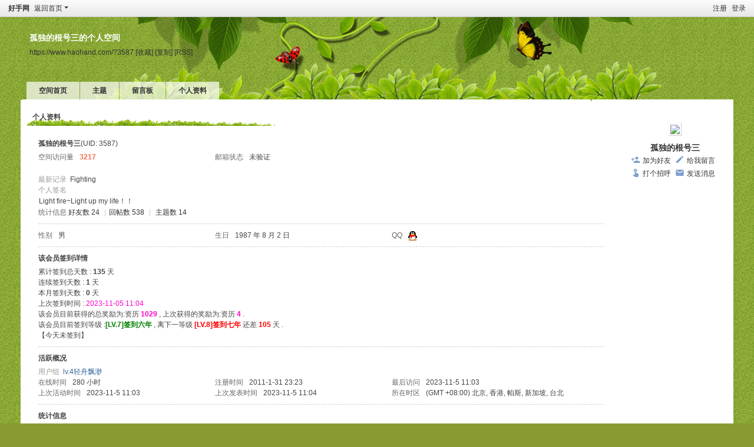

--- FILE ---
content_type: text/html; charset=utf-8
request_url: https://www.haohand.com/home.php?mod=space&uid=3587&do=profile
body_size: 4653
content:
<!DOCTYPE html>
<html>
<head>
<meta charset="utf-8" />
<meta name="renderer" content="webkit" />
<meta http-equiv="X-UA-Compatible" content="IE=edge" />
<title>孤独的根号三的个人资料 -  好手网 -  Powered by Discuz!</title>
<link rel="apple-touch-icon" href="/custom_icon.png"/>
<meta name="keywords" content="孤独的根号三的个人资料" />
<meta name="description" content="孤独的根号三的个人资料 ,好手网" />
<meta name="generator" content="Discuz! X3.5" />
<meta name="author" content="Discuz! Team and Comsenz UI Team" />
<meta name="copyright" content="2001-2024 Tencent Cloud." />
<meta name="MSSmartTagsPreventParsing" content="True" />
<meta http-equiv="MSThemeCompatible" content="Yes" />
<base href="https://www.haohand.com/" /><link rel="stylesheet" type="text/css" href="data/cache/style_1_common.css?lVp" /><link rel="stylesheet" type="text/css" href="data/cache/style_1_home_space.css?lVp" /><link rel="stylesheet" id="css_extstyle" type="text/css" href="./template/default/style/t1/style.css" /><!--[if IE]><link rel="stylesheet" type="text/css" href="data/cache/style_1_iefix.css?lVp" /><![endif]--><script type="text/javascript">var STYLEID = '1', STATICURL = 'static/', IMGDIR = 'static/image/common', VERHASH = 'lVp', charset = 'utf-8', discuz_uid = '0', cookiepre = 'IVLv_2132_', cookiedomain = '', cookiepath = '/', showusercard = '1', attackevasive = '0', disallowfloat = 'newthread', creditnotice = '1|资历|,2|好手币|枚,3|ZT|分,4|签到冠军|次,8|推广|人', defaultstyle = './template/default/style/t1', REPORTURL = 'aHR0cHM6Ly93d3cuaGFvaGFuZC5jb20vaG9tZS5waHA/bW9kPXNwYWNlJnVpZD0zNTg3JmRvPXByb2ZpbGU=', SITEURL = 'https://www.haohand.com/', JSPATH = 'data/cache/', CSSPATH = 'data/cache/style_', DYNAMICURL = '';</script>
<script src="data/cache/common.js?lVp" type="text/javascript"></script>
<script src="data/cache/home.js?lVp" type="text/javascript"></script>
<link rel="stylesheet" type="text/css" href='data/cache/style_1_css_space.css?lVp' />
<link id="style_css" rel="stylesheet" type="text/css" href="static/space/t2/style.css?lVp">
<style id="diy_style">BODY {background-repeat:repeat !important;}</style>
</head>

<body id="space" onkeydown="if(event.keyCode==27) return false;">
<div id="append_parent"></div>
<div id="ajaxwaitid"></div>


<div id="toptb" class="cl">
<div class="y">
<a href="member.php?mod=haohandregister">注册</a>
<a href="member.php?mod=logging&amp;action=login" onclick="showWindow('login', this.href)">登录</a>
</div>
<div class="z">
<a href="./" title="好手网" class="xw1">好手网</a>
<a href="https://www.haohand.com/home.php?mod=space&amp;do=home" id="navs" class="showmenu" onmouseover="showMenu(this.id);">返回首页</a>
</div>
</div>
<div id="hd" class="wp cl">

<h2 id="spaceinfoshow"><strong id="spacename" class="mbn">
孤独的根号三的个人空间</strong>
<span class="xs0 xw0">
<a id="domainurl" href="https://www.haohand.com/?3587" onclick="setCopy('https://www.haohand.com/?3587', '空间地址复制成功');return false;">https://www.haohand.com/?3587</a>
<a href="javascript:;" onclick="addFavorite(location.href, document.title)">[收藏]</a>
<a id="domainurl" href="https://www.haohand.com/?3587" onclick="setCopy('https://www.haohand.com/?3587', '空间地址复制成功');return false;">[复制]</a>
<a href="https://www.haohand.com/home.php?mod=rss&amp;uid=3587">[RSS]</a>
</span>
<span id="spacedescription" class="xs1 xw0 mtn"></span>
</h2><div id="nv">
<ul>
<li><a href="https://www.haohand.com/home.php?mod=space&amp;uid=3587&amp;do=index">空间首页</a></li>
<li><a href="https://www.haohand.com/home.php?mod=space&amp;uid=3587&amp;do=thread&amp;view=me&amp;from=space">主题</a></li>
<li><a href="https://www.haohand.com/home.php?mod=space&amp;uid=3587&amp;do=wall">留言板</a></li>
<li><a href="https://www.haohand.com/home.php?mod=space&amp;uid=3587&amp;do=profile">个人资料</a></li>
</ul>
</div></div>

<ul class="p_pop h_pop" id="plugin_menu" style="display: none">          <li><a href="plugin.php?id=dsu_paulsign:sign" id="mn_plink_sign">每日签到</a></li>
     </ul>
<div class="p_pop h_pop" id="mn_userapp_menu" style="display: none"></div><ul id="navs_menu" class="p_pop topnav_pop" style="display:none;">                <li id="mn_portal" ><a href="https://www.haohand.com/portal.php" hidefocus="true" title="Portal"  >首页<span>Portal</span></a></li>                <li id="mn_forum" ><a href="https://www.haohand.com/forum.php" hidefocus="true" title="BBS"  >论坛<span>BBS</span></a></li>                <li id="mn_F291" ><a href="https://www.haohand.com/292-1.html" hidefocus="true"  >Mazzi</a></li>                <li id="mn_N393e" ><a href="https://www.haohand.com//haohand-wiki.html" hidefocus="true"  >百科</a></li>                <li id="mn_N064d" ><a href="https://www.haohand.com//plugin.php?id=dsu_paulsign:sign" hidefocus="true"  >签到</a></li>                <li id="mn_Nf8bc" ><a href="https://www.haohand.com//forum.php?showmobile=yes" hidefocus="true"  >手机版</a></li>                                                                </ul>
<ul id="myspace_menu" class="p_pop" style="display:none;">
    <li><a href="https://www.haohand.com/home.php?mod=space">我的空间</a></li><li><a href="https://www.haohand.com/home.php?mod=magic" style="background-image:url(https://www.haohand.com/static/image/feed/magic_b.png) !important">道具</a></li>
<li><a href="https://www.haohand.com/home.php?mod=medal" style="background-image:url(https://www.haohand.com/static/image/feed/medal_b.png) !important">勋章</a></li>
<li><a href="https://www.haohand.com/portal.php" style="background-image:url(https://www.haohand.com/static/image/feed/portal_b.png) !important">门户</a></li>
</ul>
<div id="ct" class="ct2 wp cl">
<div class="mn">
<div class="bm">
<div class="bm_h">
<h1 class="mt">个人资料</h1>
</div>
<div class="bm_c">
<div class="bm_c u_profile">

<div class="pbm mbm bbda cl">
<h2 class="mbn">
孤独的根号三<span class="xw0">(UID: 3587)</span>
</h2>
<ul class="pf_l cl pbm mbm">
<li><em>空间访问量</em><strong class="xi1">3217</strong></li>
<li><em>邮箱状态</em>未验证</li>
</ul>
<ul>
<li><em class="xg1">最新记录&nbsp;&nbsp;</em>Fighting</li><li><em class="xg1">个人签名&nbsp;&nbsp;</em><table><tr><td>Light fire~Light up my life！！</td></tr></table></li></ul>
<ul class="cl bbda pbm mbm">
<li>
<em class="xg2">统计信息</em>
<a href="https://www.haohand.com/home.php?mod=space&amp;uid=3587&amp;do=friend&amp;view=me&amp;from=space" target="_blank">好友数 24</a>
<span class="pipe">|</span><a href="https://www.haohand.com/home.php?mod=space&uid=3587&do=thread&view=me&type=reply&from=space" target="_blank">回帖数 538</a>
<span class="pipe">|</span>
<a href="https://www.haohand.com/home.php?mod=space&uid=3587&do=thread&view=me&type=thread&from=space" target="_blank">主题数 14</a>
</li>
</ul>
<ul class="pf_l cl"><li><em>性别</em>男</li>
<li><em>生日</em>1987 年 8 月 2 日</li>
<li><em>QQ</em><a href="//wpa.qq.com/msgrd?v=3&uin=542319618&site=好手网&menu=yes&from=discuz" target="_blank" title="发起QQ聊天"><img src="static//image/common/qq.gif" alt="QQ" style="margin:0px;"/></a></li>
</ul>
</div>
<div class='pbm mbm bbda c'><h2 class='mbn'>该会员签到详情</h2><p>累计签到总天数 : <b>135</b> 天</p><p>连续签到天数 : <b>1</b> 天</p><p>本月签到天数 : <b>0</b> 天</p><p>上次签到时间 : <font color=#ff00cc>2023-11-05 11:04</font></p><p>该会员目前获得的总奖励为:资历 <font color=#ff00cc><b>1029</b></font>  , 上次获得的奖励为:资历 <font color=#ff00cc><b>4</b></font> .</p><p>该会员目前签到等级 :<font color=green><b>[LV.7]签到六年</b></font> , 离下一等级 <font color=#FF0000><b>[LV.8]签到七年</b></font> 还差 <font color=#FF0000><b>105</b></font> 天 .</p><p>【<span class=gray>今天未签到</span>】</p></div><div class="pbm mbm bbda cl">
<h2 class="mbn">活跃概况</h2>
<ul>
<li><em class="xg1">用户组&nbsp;&nbsp;</em><span style="color:" class="xi2" onmouseover="showTip(this)" tip="积分 2615, 距离下一级还需 2385 积分"><a href="https://www.haohand.com/home.php?mod=spacecp&amp;ac=usergroup&amp;gid=13" target="_blank">lv.4轻舟飘渺</a></span>  </li>
</ul>
<ul id="pbbs" class="pf_l">
<li><em>在线时间</em>280 小时</li><li><em>注册时间</em>2011-1-31 23:23</li>
<li><em>最后访问</em>2023-11-5 11:03</li>
<li><em>上次活动时间</em>2023-11-5 11:03</li><li><em>上次发表时间</em>2023-11-5 11:04</li><li><em>所在时区</em>(GMT +08:00) 北京, 香港, 帕斯, 新加坡, 台北</li>
</ul>
</div>
<div id="psts" class="cl">
<h2 class="mbn">统计信息</h2>
<ul class="pf_l">
<li><em>已用空间</em>   0 B </li>
<li><em>积分</em>2615</li><li><em>资历</em>2615 </li>
<li><em>好手币</em>2237 枚</li>
<li><em>ZT</em>0 分</li>
<li><em>签到冠军</em>0 次</li>
<li><em>推广</em>0 人</li>
</ul>
</div>
</div></div>
</div>
</div>
<div class="sd"><div id="pcd" class="bm cl"><div class="bm_c">
<div class="hm">
<p><a href="https://www.haohand.com/home.php?mod=space&amp;uid=3587" class="avtm"><img src="https://www.haohand.com/uc_server/avatar.php?uid=3587&size=middle&ts=1"></a></p>
<h2 class="xs2"><a href="https://www.haohand.com/home.php?mod=space&amp;uid=3587">孤独的根号三</a></h2>
</div>
<ul class="xl xl2 cl ul_list">
<li class="ul_add"><a href="https://www.haohand.com/home.php?mod=spacecp&amp;ac=friend&amp;op=add&amp;uid=3587&amp;handlekey=addfriendhk_3587" id="a_friend_li_3587" onclick="showWindow(this.id, this.href, 'get', 0);">加为好友</a></li>
<li class="ul_contect"><a href="https://www.haohand.com/home.php?mod=space&amp;uid=3587&amp;do=wall">给我留言</a></li>
<li class="ul_poke"><a href="https://www.haohand.com/home.php?mod=spacecp&amp;ac=poke&amp;op=send&amp;uid=3587&amp;handlekey=propokehk_3587" id="a_poke_3587" onclick="showWindow(this.id, this.href, 'get', 0);">打个招呼</a></li>
<li class="ul_pm"><a href="https://www.haohand.com/home.php?mod=spacecp&amp;ac=pm&amp;op=showmsg&amp;handlekey=showmsg_3587&amp;touid=3587&amp;pmid=0&amp;daterange=2" id="a_sendpm_3587" onclick="showWindow('showMsgBox', this.href, 'get', 0)">发送消息</a></li>
</ul>
</div>
</div>
</div>
<script type="text/javascript">
function succeedhandle_followmod(url, msg, values) {
var fObj = $('followmod');
if(values['type'] == 'add') {
fObj.innerHTML = '取消收听';
fObj.href = 'home.php?mod=spacecp&ac=follow&op=del&fuid='+values['fuid'];
} else if(values['type'] == 'del') {
fObj.innerHTML = '收听TA';
fObj.href = 'home.php?mod=spacecp&ac=follow&op=add&hash=8c08d1f0&fuid='+values['fuid'];
}
}
</script></div>
</div>

	</div>
<div id="ft" class="wp cl">
<div id="flk" class="y">
<p>
<a href="https://www.haohand.com/forum.php?showmobile=yes" >手机版</a><span class="pipe">|</span><a href="https://www.haohand.com/forum.php?mod=misc&action=showdarkroom" >小黑屋</a><span class="pipe">|</span><a href="https://www.haohand.com/archiver/" >Archiver</a><span class="pipe">|</span><strong><a href="https://www.haohand.com" target="_blank">好手网</a></strong>
</p>
<p class="xs0">
GMT+8, 2026-1-15 21:32 Powered by <strong><a href="http://www.discuz.net" target="_blank">Discuz!</a></strong> <em>X3.5</em>
<span id="debuginfo">
</span>
</p>
</div>
<div id="frt">
    <a>Copyright &copy; 2009 -  
    <script>
    	    var year = new Date()
    	    document.write(year.getFullYear())
        </script></a>
    	<a>haohand.com. All rights reserved.</a><br/>
    	<a>Started <a id="haohanddays">0</a> days (<a id="haohandyears">0</a> years) ago.</a>
    <script>
        var s1 = '2009-07-18';
        s1 = new Date(s1.replace(/-/g, "/"));
        s2 = new Date();
        var haohanddays = s2.getTime() - s1.getTime();
        var haohanddaysing = parseInt(haohanddays / (1000 * 60 * 60 * 24));
        var haohandyearsing = parseFloat(haohanddaysing / 365);
        haohandyearsing = haohandyearsing.toFixed(1);
        document.getElementById('haohanddays').innerHTML = haohanddaysing;
        document.getElementById('haohandyears').innerHTML = haohandyearsing;
    </script>
</div></div>
<script src="home.php?mod=misc&ac=sendmail&rand=1768483943" type="text/javascript"></script>

<div id="scrolltop">
<span hidefocus="true"><a title="返回顶部" onclick="window.scrollTo('0','0')" class="scrolltopa" ><b>返回顶部</b></a></span>
</div>
<script type="text/javascript">_attachEvent(window, 'scroll', function () { showTopLink(); });checkBlind();</script>
</body>
</html>


--- FILE ---
content_type: text/css
request_url: https://www.haohand.com/data/cache/style_1_css_space.css?lVp
body_size: 2495
content:
body{background-color:transparent;}.wp{width:1210px;}#hd{margin-bottom:0;position:relative;height:140px;}#hd h2{padding:25px 0 0 15px;font-size:14px;}#hd h2 strong{display:block;}#nv{position:absolute;left:10px;height:auto;bottom:0;background:transparent none;}#nv li,#home{margin-right:1px;padding:0 6px;border:none;height:30px;background:rgba(255,255,255,0.7);line-height:30px;font-size:12px;}#nv a,#nv a:visited{padding:0 14px;color:#333;}#ct,.n,.w{padding-top:15px;border:none;background:transparent none !important;}.area{padding:0 5px;}.frame{background:transparent none;}.block{padding:0;}.block .dxb_bc{padding:5px 10px 10px;}.block .title{padding:0 10px;font-size:12px;color:#333;}#pcd .hm img{padding:2px;background:transparent;border:1px solid;border-color:#F2F2F2 #CDCDCD #CDCDCD #F2F2F2;}#pcd h2{margin:10px auto 0;}.mls li{width:69px;}.move-span{margin:1px;}.column,#share{overflow:hidden;}.musicbj{width:60px;height:60px;}#spaceinfoshow{position:relative;}#spaceinfoshow .oshr{float:none;margin-left:10px;padding:1px 5px 1px 22px;color:#369;}#doingform #message{width:500px;}#toptb{padding:0 10px;border-bottom:1px solid #CDCDCD;background:url(https://www.haohand.com/static/image/common/topnav.png) repeat-x;}#hd h2 span{display:block;}#hd ul.savebar{width:450px;height:20px;border:1px solid #ccc;}#hd ul.savebar li{float:right;margin:0 3px;}.ipx{background:none;height:17px;}#infoedit{margin-left:5px;padding:0 5px;background:#369;color:#FFF;cursor:pointer;}#diy-tg{float:right;color:#9E831F;padding:0 4px !important;}.topnav_pop li span{display:none;}#myspace_menu li a,#navs_menu li a{background-repeat:no-repeat;background-position:-200px 0;}.ct2 .sd{width:180px;}.mn{display:inline;margin-left:10px;width:1000px !important;}.mt{margin:0;padding:0;}h1.mt{font-size:12px;}.bm{background:#FFF;zoom:1;}.sd{display:inline;margin-right:10px;min-height:0;}#pcd{padding:15px 4px 15px 6px;}.mla li,.mlp li{width:153px;}.buddy li{width:156px;}.pic .c img{max-width:714px;}.ul_list{}.ul_list a{padding:2px 0;}.ul_list li:before{font-family:dzicon;line-height:14px;font-size:16px;color:#7DA0CC;margin-right:4px;}.ul_diy:before{content:"\f107";}.ul_msg:before{content:"\f10e";}.ul_avt:before{content:"\f102";}.ul_profile:before{content:"\f147";}.ul_add:before{content:"\f11f";}.ul_ignore:before{content:"\f100";}.ul_contect:before{content:"\f10e";}.ul_poke:before{content:"\f146";}.ul_pm:before{content:"\f119";}.ul_list .ul_magicgift a{padding-left:20px;}.ul_broadcast:before{content:"\f131";}.ul_flw:before{content:"\f11e";}#magicreceivegift{position:absolute;top:50px;right:20px;}.ct_vw_mn .buddy li{width:170px;}